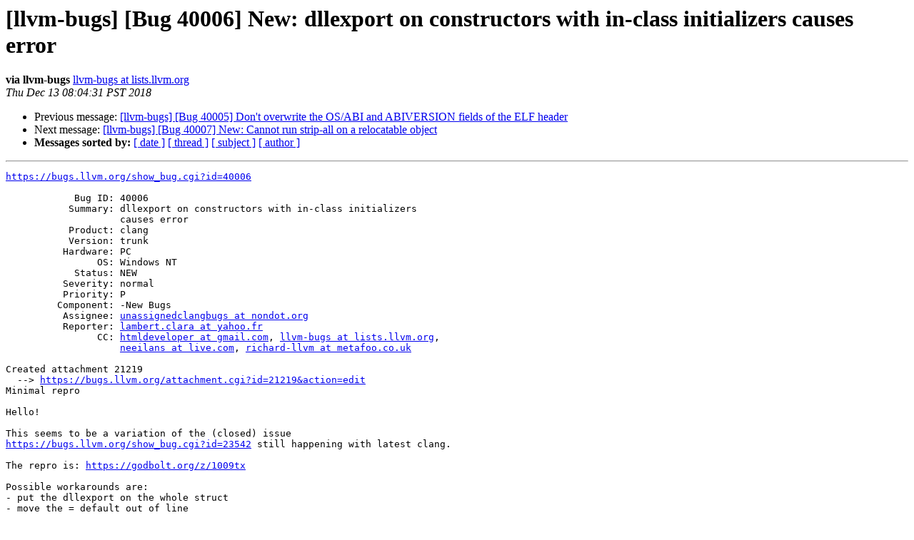

--- FILE ---
content_type: text/html
request_url: https://lists.llvm.org/pipermail/llvm-bugs/2018-December/070603.html
body_size: 1609
content:
<!DOCTYPE HTML PUBLIC "-//W3C//DTD HTML 4.01 Transitional//EN">
<HTML>
 <HEAD>
   <TITLE> [llvm-bugs] [Bug 40006] New: dllexport on constructors with in-class initializers causes error
   </TITLE>
   <LINK REL="Index" HREF="index.html" >
   <LINK REL="made" HREF="mailto:llvm-bugs%40lists.llvm.org?Subject=Re%3A%20%5Bllvm-bugs%5D%20%5BBug%2040006%5D%20New%3A%20dllexport%20on%20constructors%20with%0A%20in-class%20initializers%20causes%20error&In-Reply-To=%3Cbug-40006-206%40http.bugs.llvm.org/%3E">
   <META NAME="robots" CONTENT="index,nofollow">
   <style type="text/css">
       pre {
           white-space: pre-wrap;       /* css-2.1, curent FF, Opera, Safari */
           }
   </style>
   <META http-equiv="Content-Type" content="text/html; charset=utf-8">
   <LINK REL="Previous"  HREF="070822.html">
   <LINK REL="Next"  HREF="070604.html">
 </HEAD>
 <BODY BGCOLOR="#ffffff">
   <H1>[llvm-bugs] [Bug 40006] New: dllexport on constructors with in-class initializers causes error</H1>
    <B>via llvm-bugs</B> 
    <A HREF="mailto:llvm-bugs%40lists.llvm.org?Subject=Re%3A%20%5Bllvm-bugs%5D%20%5BBug%2040006%5D%20New%3A%20dllexport%20on%20constructors%20with%0A%20in-class%20initializers%20causes%20error&In-Reply-To=%3Cbug-40006-206%40http.bugs.llvm.org/%3E"
       TITLE="[llvm-bugs] [Bug 40006] New: dllexport on constructors with in-class initializers causes error">llvm-bugs at lists.llvm.org
       </A><BR>
    <I>Thu Dec 13 08:04:31 PST 2018</I>
    <P><UL>
        <LI>Previous message: <A HREF="070822.html">[llvm-bugs] [Bug 40005] Don't overwrite the OS/ABI and ABIVERSION fields of the ELF header
</A></li>
        <LI>Next message: <A HREF="070604.html">[llvm-bugs] [Bug 40007] New: Cannot run strip-all on a relocatable	object
</A></li>
         <LI> <B>Messages sorted by:</B> 
              <a href="date.html#70603">[ date ]</a>
              <a href="thread.html#70603">[ thread ]</a>
              <a href="subject.html#70603">[ subject ]</a>
              <a href="author.html#70603">[ author ]</a>
         </LI>
       </UL>
    <HR>  
<!--beginarticle-->
<PRE><A HREF="https://bugs.llvm.org/show_bug.cgi?id=40006">https://bugs.llvm.org/show_bug.cgi?id=40006</A>

            Bug ID: 40006
           Summary: dllexport on constructors with in-class initializers
                    causes error
           Product: clang
           Version: trunk
          Hardware: PC
                OS: Windows NT
            Status: NEW
          Severity: normal
          Priority: P
         Component: -New Bugs
          Assignee: <A HREF="http://lists.llvm.org/cgi-bin/mailman/listinfo/llvm-bugs">unassignedclangbugs at nondot.org</A>
          Reporter: <A HREF="http://lists.llvm.org/cgi-bin/mailman/listinfo/llvm-bugs">lambert.clara at yahoo.fr</A>
                CC: <A HREF="http://lists.llvm.org/cgi-bin/mailman/listinfo/llvm-bugs">htmldeveloper at gmail.com</A>, <A HREF="http://lists.llvm.org/cgi-bin/mailman/listinfo/llvm-bugs">llvm-bugs at lists.llvm.org</A>,
                    <A HREF="http://lists.llvm.org/cgi-bin/mailman/listinfo/llvm-bugs">neeilans at live.com</A>, <A HREF="http://lists.llvm.org/cgi-bin/mailman/listinfo/llvm-bugs">richard-llvm at metafoo.co.uk</A>

Created attachment 21219
  --&gt; <A HREF="https://bugs.llvm.org/attachment.cgi?id=21219&amp;action=edit">https://bugs.llvm.org/attachment.cgi?id=21219&amp;action=edit</A>
Minimal repro

Hello!

This seems to be a variation of the (closed) issue
<A HREF="https://bugs.llvm.org/show_bug.cgi?id=23542">https://bugs.llvm.org/show_bug.cgi?id=23542</A> still happening with latest clang.

The repro is: <A HREF="https://godbolt.org/z/1009tx">https://godbolt.org/z/1009tx</A>

Possible workarounds are:
- put the dllexport on the whole struct
- move the = default out of line

-- 
You are receiving this mail because:
You are on the CC list for the bug.
-------------- next part --------------
An HTML attachment was scrubbed...
URL: &lt;<A HREF="http://lists.llvm.org/pipermail/llvm-bugs/attachments/20181213/38db0336/attachment.html">http://lists.llvm.org/pipermail/llvm-bugs/attachments/20181213/38db0336/attachment.html</A>&gt;
</PRE>






































<!--endarticle-->
    <HR>
    <P><UL>
        <!--threads-->
	<LI>Previous message: <A HREF="070822.html">[llvm-bugs] [Bug 40005] Don't overwrite the OS/ABI and ABIVERSION fields of the ELF header
</A></li>
	<LI>Next message: <A HREF="070604.html">[llvm-bugs] [Bug 40007] New: Cannot run strip-all on a relocatable	object
</A></li>
         <LI> <B>Messages sorted by:</B> 
              <a href="date.html#70603">[ date ]</a>
              <a href="thread.html#70603">[ thread ]</a>
              <a href="subject.html#70603">[ subject ]</a>
              <a href="author.html#70603">[ author ]</a>
         </LI>
       </UL>

<hr>
<a href="http://lists.llvm.org/cgi-bin/mailman/listinfo/llvm-bugs">More information about the llvm-bugs
mailing list</a><br>
</body></html>
